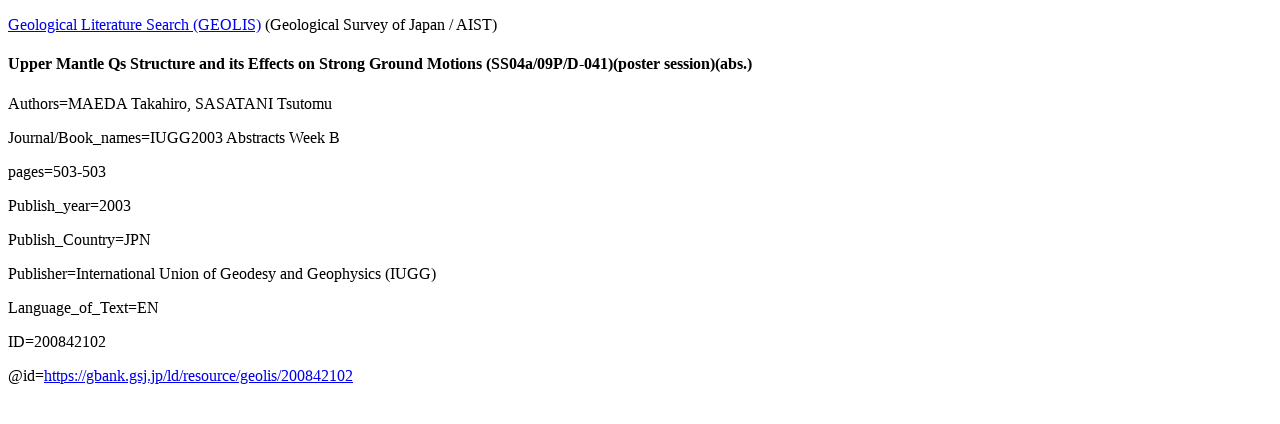

--- FILE ---
content_type: text/html; charset=utf-8
request_url: https://gbank.gsj.jp/geolis/geolis_link/200842102/en
body_size: 773
content:
<!DOCTYPE html>
<html lang="en">
<head>
<meta charset="utf-8">
<title>Upper Mantle Qs Structure and its Effects on Strong Ground Motions (SS04a/09P/D-041)(poster session)(abs.)</title>
</head>
<body>
<p><a href="https://gbank.gsj.jp/geolis/indexE.html">Geological Literature Search (GEOLIS)</a> (Geological Survey of Japan / AIST)</p>
<h4>Upper Mantle Qs Structure and its Effects on Strong Ground Motions (SS04a/09P/D-041)(poster session)(abs.)</h4>
<p>Authors=MAEDA Takahiro, SASATANI Tsutomu</p>
<p>Journal/Book_names=IUGG2003 Abstracts Week B</p>
<p>pages=503-503</p>
<p>Publish_year=2003</p>
<p>Publish_Country=JPN</p>
<p>Publisher=International Union of Geodesy and Geophysics (IUGG)</p>
<p>Language_of_Text=EN</p>
<p>ID=200842102</p>
<p>@id=<a href="https://gbank.gsj.jp/ld/resource/geolis/200842102">https://gbank.gsj.jp/ld/resource/geolis/200842102</a></p>
</body>
</html>
